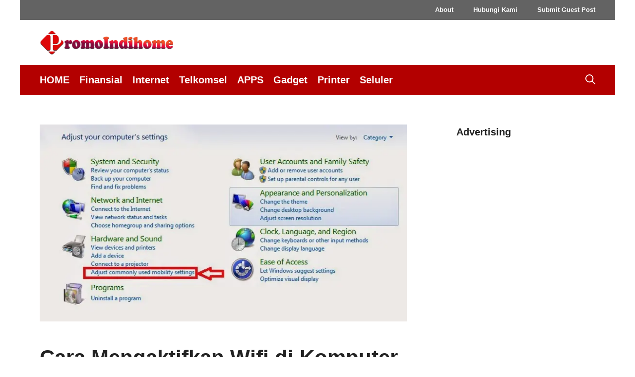

--- FILE ---
content_type: text/html; charset=UTF-8
request_url: https://www.promoindihome.id/cara-mengaktifkan-wifi-di-komputer-windows-7
body_size: 20393
content:
<!DOCTYPE html><html lang="id"><head><meta charset="UTF-8"><script>if(navigator.userAgent.match(/MSIE|Internet Explorer/i)||navigator.userAgent.match(/Trident\/7\..*?rv:11/i)){var href=document.location.href;if(!href.match(/[?&]nowprocket/)){if(href.indexOf("?")==-1){if(href.indexOf("#")==-1){document.location.href=href+"?nowprocket=1"}else{document.location.href=href.replace("#","?nowprocket=1#")}}else{if(href.indexOf("#")==-1){document.location.href=href+"&nowprocket=1"}else{document.location.href=href.replace("#","&nowprocket=1#")}}}}</script><script>class RocketLazyLoadScripts{constructor(){this.triggerEvents=["keydown","mousedown","mousemove","touchmove","touchstart","touchend","wheel"],this.userEventHandler=this._triggerListener.bind(this),this.touchStartHandler=this._onTouchStart.bind(this),this.touchMoveHandler=this._onTouchMove.bind(this),this.touchEndHandler=this._onTouchEnd.bind(this),this.clickHandler=this._onClick.bind(this),this.interceptedClicks=[],window.addEventListener("pageshow",(e=>{this.persisted=e.persisted})),window.addEventListener("DOMContentLoaded",(()=>{this._preconnect3rdParties()})),this.delayedScripts={normal:[],async:[],defer:[]},this.allJQueries=[]}_addUserInteractionListener(e){document.hidden?e._triggerListener():(this.triggerEvents.forEach((t=>window.addEventListener(t,e.userEventHandler,{passive:!0}))),window.addEventListener("touchstart",e.touchStartHandler,{passive:!0}),window.addEventListener("mousedown",e.touchStartHandler),document.addEventListener("visibilitychange",e.userEventHandler))}_removeUserInteractionListener(){this.triggerEvents.forEach((e=>window.removeEventListener(e,this.userEventHandler,{passive:!0}))),document.removeEventListener("visibilitychange",this.userEventHandler)}_onTouchStart(e){"HTML"!==e.target.tagName&&(window.addEventListener("touchend",this.touchEndHandler),window.addEventListener("mouseup",this.touchEndHandler),window.addEventListener("touchmove",this.touchMoveHandler,{passive:!0}),window.addEventListener("mousemove",this.touchMoveHandler),e.target.addEventListener("click",this.clickHandler),this._renameDOMAttribute(e.target,"onclick","rocket-onclick"))}_onTouchMove(e){window.removeEventListener("touchend",this.touchEndHandler),window.removeEventListener("mouseup",this.touchEndHandler),window.removeEventListener("touchmove",this.touchMoveHandler,{passive:!0}),window.removeEventListener("mousemove",this.touchMoveHandler),e.target.removeEventListener("click",this.clickHandler),this._renameDOMAttribute(e.target,"rocket-onclick","onclick")}_onTouchEnd(e){window.removeEventListener("touchend",this.touchEndHandler),window.removeEventListener("mouseup",this.touchEndHandler),window.removeEventListener("touchmove",this.touchMoveHandler,{passive:!0}),window.removeEventListener("mousemove",this.touchMoveHandler)}_onClick(e){e.target.removeEventListener("click",this.clickHandler),this._renameDOMAttribute(e.target,"rocket-onclick","onclick"),this.interceptedClicks.push(e),e.preventDefault(),e.stopPropagation(),e.stopImmediatePropagation()}_replayClicks(){window.removeEventListener("touchstart",this.touchStartHandler,{passive:!0}),window.removeEventListener("mousedown",this.touchStartHandler),this.interceptedClicks.forEach((e=>{e.target.dispatchEvent(new MouseEvent("click",{view:e.view,bubbles:!0,cancelable:!0}))}))}_renameDOMAttribute(e,t,n){e.hasAttribute&&e.hasAttribute(t)&&(event.target.setAttribute(n,event.target.getAttribute(t)),event.target.removeAttribute(t))}_triggerListener(){this._removeUserInteractionListener(this),"loading"===document.readyState?document.addEventListener("DOMContentLoaded",this._loadEverythingNow.bind(this)):this._loadEverythingNow()}_preconnect3rdParties(){let e=[];document.querySelectorAll("script[type=rocketlazyloadscript]").forEach((t=>{if(t.hasAttribute("src")){const n=new URL(t.src).origin;n!==location.origin&&e.push({src:n,crossOrigin:t.crossOrigin||"module"===t.getAttribute("data-rocket-type")})}})),e=[...new Map(e.map((e=>[JSON.stringify(e),e]))).values()],this._batchInjectResourceHints(e,"preconnect")}async _loadEverythingNow(){this.lastBreath=Date.now(),this._delayEventListeners(),this._delayJQueryReady(this),this._handleDocumentWrite(),this._registerAllDelayedScripts(),this._preloadAllScripts(),await this._loadScriptsFromList(this.delayedScripts.normal),await this._loadScriptsFromList(this.delayedScripts.defer),await this._loadScriptsFromList(this.delayedScripts.async);try{await this._triggerDOMContentLoaded(),await this._triggerWindowLoad()}catch(e){}window.dispatchEvent(new Event("rocket-allScriptsLoaded")),this._replayClicks()}_registerAllDelayedScripts(){document.querySelectorAll("script[type=rocketlazyloadscript]").forEach((e=>{e.hasAttribute("src")?e.hasAttribute("async")&&!1!==e.async?this.delayedScripts.async.push(e):e.hasAttribute("defer")&&!1!==e.defer||"module"===e.getAttribute("data-rocket-type")?this.delayedScripts.defer.push(e):this.delayedScripts.normal.push(e):this.delayedScripts.normal.push(e)}))}async _transformScript(e){return await this._littleBreath(),new Promise((t=>{const n=document.createElement("script");[...e.attributes].forEach((e=>{let t=e.nodeName;"type"!==t&&("data-rocket-type"===t&&(t="type"),n.setAttribute(t,e.nodeValue))})),e.hasAttribute("src")?(n.addEventListener("load",t),n.addEventListener("error",t)):(n.text=e.text,t());try{e.parentNode.replaceChild(n,e)}catch(e){t()}}))}async _loadScriptsFromList(e){const t=e.shift();return t?(await this._transformScript(t),this._loadScriptsFromList(e)):Promise.resolve()}_preloadAllScripts(){this._batchInjectResourceHints([...this.delayedScripts.normal,...this.delayedScripts.defer,...this.delayedScripts.async],"preload")}_batchInjectResourceHints(e,t){var n=document.createDocumentFragment();e.forEach((e=>{if(e.src){const i=document.createElement("link");i.href=e.src,i.rel=t,"preconnect"!==t&&(i.as="script"),e.getAttribute&&"module"===e.getAttribute("data-rocket-type")&&(i.crossOrigin=!0),e.crossOrigin&&(i.crossOrigin=e.crossOrigin),n.appendChild(i)}})),document.head.appendChild(n)}_delayEventListeners(){let e={};function t(t,n){!function(t){function n(n){return e[t].eventsToRewrite.indexOf(n)>=0?"rocket-"+n:n}e[t]||(e[t]={originalFunctions:{add:t.addEventListener,remove:t.removeEventListener},eventsToRewrite:[]},t.addEventListener=function(){arguments[0]=n(arguments[0]),e[t].originalFunctions.add.apply(t,arguments)},t.removeEventListener=function(){arguments[0]=n(arguments[0]),e[t].originalFunctions.remove.apply(t,arguments)})}(t),e[t].eventsToRewrite.push(n)}function n(e,t){let n=e[t];Object.defineProperty(e,t,{get:()=>n||function(){},set(i){e["rocket"+t]=n=i}})}t(document,"DOMContentLoaded"),t(window,"DOMContentLoaded"),t(window,"load"),t(window,"pageshow"),t(document,"readystatechange"),n(document,"onreadystatechange"),n(window,"onload"),n(window,"onpageshow")}_delayJQueryReady(e){let t=window.jQuery;Object.defineProperty(window,"jQuery",{get:()=>t,set(n){if(n&&n.fn&&!e.allJQueries.includes(n)){n.fn.ready=n.fn.init.prototype.ready=function(t){e.domReadyFired?t.bind(document)(n):document.addEventListener("rocket-DOMContentLoaded",(()=>t.bind(document)(n)))};const t=n.fn.on;n.fn.on=n.fn.init.prototype.on=function(){if(this[0]===window){function e(e){return e.split(" ").map((e=>"load"===e||0===e.indexOf("load.")?"rocket-jquery-load":e)).join(" ")}"string"==typeof arguments[0]||arguments[0]instanceof String?arguments[0]=e(arguments[0]):"object"==typeof arguments[0]&&Object.keys(arguments[0]).forEach((t=>{delete Object.assign(arguments[0],{[e(t)]:arguments[0][t]})[t]}))}return t.apply(this,arguments),this},e.allJQueries.push(n)}t=n}})}async _triggerDOMContentLoaded(){this.domReadyFired=!0,await this._littleBreath(),document.dispatchEvent(new Event("rocket-DOMContentLoaded")),await this._littleBreath(),window.dispatchEvent(new Event("rocket-DOMContentLoaded")),await this._littleBreath(),document.dispatchEvent(new Event("rocket-readystatechange")),await this._littleBreath(),document.rocketonreadystatechange&&document.rocketonreadystatechange()}async _triggerWindowLoad(){await this._littleBreath(),window.dispatchEvent(new Event("rocket-load")),await this._littleBreath(),window.rocketonload&&window.rocketonload(),await this._littleBreath(),this.allJQueries.forEach((e=>e(window).trigger("rocket-jquery-load"))),await this._littleBreath();const e=new Event("rocket-pageshow");e.persisted=this.persisted,window.dispatchEvent(e),await this._littleBreath(),window.rocketonpageshow&&window.rocketonpageshow({persisted:this.persisted})}_handleDocumentWrite(){const e=new Map;document.write=document.writeln=function(t){const n=document.currentScript,i=document.createRange(),r=n.parentElement;let o=e.get(n);void 0===o&&(o=n.nextSibling,e.set(n,o));const s=document.createDocumentFragment();i.setStart(s,0),s.appendChild(i.createContextualFragment(t)),r.insertBefore(s,o)}}async _littleBreath(){Date.now()-this.lastBreath>45&&(await this._requestAnimFrame(),this.lastBreath=Date.now())}async _requestAnimFrame(){return document.hidden?new Promise((e=>setTimeout(e))):new Promise((e=>requestAnimationFrame(e)))}static run(){const e=new RocketLazyLoadScripts;e._addUserInteractionListener(e)}}RocketLazyLoadScripts.run();</script><meta name='robots' content='index, follow, max-image-preview:large, max-snippet:-1, max-video-preview:-1' /><style>img:is([sizes="auto" i],[sizes^="auto," i]){contain-intrinsic-size:3000px 1500px}</style><meta name="viewport" content="width=device-width, initial-scale=1"><title>Cara Mengaktifkan Wifi di Komputer Windows 7 | PromoIndihome</title><link rel="canonical" href="https://www.promoindihome.id/cara-mengaktifkan-wifi-di-komputer-windows-7" /><script type="application/ld+json" class="yoast-schema-graph">{"@context":"https://schema.org","@graph":[{"@type":"Article","@id":"https://www.promoindihome.id/cara-mengaktifkan-wifi-di-komputer-windows-7#article","isPartOf":{"@id":"https://www.promoindihome.id/cara-mengaktifkan-wifi-di-komputer-windows-7"},"author":{"name":"Anisa","@id":"https://www.promoindihome.id/#/schema/person/ac0c71f131d6cd711470d435e75244f7"},"headline":"Cara Mengaktifkan Wifi di Komputer Windows 7","datePublished":"2023-11-17T05:19:00+00:00","dateModified":"2023-11-17T05:19:00+00:00","mainEntityOfPage":{"@id":"https://www.promoindihome.id/cara-mengaktifkan-wifi-di-komputer-windows-7"},"wordCount":770,"publisher":{"@id":"https://www.promoindihome.id/#organization"},"image":{"@id":"https://www.promoindihome.id/cara-mengaktifkan-wifi-di-komputer-windows-7#primaryimage"},"thumbnailUrl":"https://cdn.promoindihome.id/promoindihome-id/2023/11/mengaktifkan-wifi-3.jpg.webp","articleSection":["Tekno"],"inLanguage":"id","copyrightYear":"2023","copyrightHolder":{"@id":"https://www.promoindihome.id/#organization"}},{"@type":"WebPage","@id":"https://www.promoindihome.id/cara-mengaktifkan-wifi-di-komputer-windows-7","url":"https://www.promoindihome.id/cara-mengaktifkan-wifi-di-komputer-windows-7","name":"Cara Mengaktifkan Wifi di Komputer Windows 7 | PromoIndihome","isPartOf":{"@id":"https://www.promoindihome.id/#website"},"primaryImageOfPage":{"@id":"https://www.promoindihome.id/cara-mengaktifkan-wifi-di-komputer-windows-7#primaryimage"},"image":{"@id":"https://www.promoindihome.id/cara-mengaktifkan-wifi-di-komputer-windows-7#primaryimage"},"thumbnailUrl":"https://cdn.promoindihome.id/promoindihome-id/2023/11/mengaktifkan-wifi-3.jpg.webp","datePublished":"2023-11-17T05:19:00+00:00","dateModified":"2023-11-17T05:19:00+00:00","breadcrumb":{"@id":"https://www.promoindihome.id/cara-mengaktifkan-wifi-di-komputer-windows-7#breadcrumb"},"inLanguage":"id","potentialAction":[{"@type":"ReadAction","target":["https://www.promoindihome.id/cara-mengaktifkan-wifi-di-komputer-windows-7"]}]},{"@type":"ImageObject","inLanguage":"id","@id":"https://www.promoindihome.id/cara-mengaktifkan-wifi-di-komputer-windows-7#primaryimage","url":"https://cdn.promoindihome.id/promoindihome-id/2023/11/mengaktifkan-wifi-3.jpg.webp","contentUrl":"https://cdn.promoindihome.id/promoindihome-id/2023/11/mengaktifkan-wifi-3.jpg.webp","width":760,"height":408},{"@type":"BreadcrumbList","@id":"https://www.promoindihome.id/cara-mengaktifkan-wifi-di-komputer-windows-7#breadcrumb","itemListElement":[{"@type":"ListItem","position":1,"name":"Home","item":"https://www.promoindihome.id/"},{"@type":"ListItem","position":2,"name":"Cara Mengaktifkan Wifi di Komputer Windows 7"}]},{"@type":"WebSite","@id":"https://www.promoindihome.id/#website","url":"https://www.promoindihome.id/","name":"PromoIndihome","description":"Kumpulan Informasi Teknologi Terbaru","publisher":{"@id":"https://www.promoindihome.id/#organization"},"potentialAction":[{"@type":"SearchAction","target":{"@type":"EntryPoint","urlTemplate":"https://www.promoindihome.id/?s={search_term_string}"},"query-input":{"@type":"PropertyValueSpecification","valueRequired":true,"valueName":"search_term_string"}}],"inLanguage":"id"},{"@type":"Organization","@id":"https://www.promoindihome.id/#organization","name":"KolorPutih","alternateName":"KolorPutih","url":"https://www.promoindihome.id/","logo":{"@type":"ImageObject","inLanguage":"id","@id":"https://www.promoindihome.id/#/schema/logo/image/","url":"https://cdn.promoindihome.id/promoindihome-id/2023/03/cropped-LOGO.png.webp","contentUrl":"https://cdn.promoindihome.id/promoindihome-id/2023/03/cropped-LOGO.png.webp","width":2352,"height":442,"caption":"KolorPutih"},"image":{"@id":"https://www.promoindihome.id/#/schema/logo/image/"}},{"@type":"Person","@id":"https://www.promoindihome.id/#/schema/person/ac0c71f131d6cd711470d435e75244f7","name":"Anisa","image":{"@type":"ImageObject","inLanguage":"id","@id":"https://www.promoindihome.id/#/schema/person/image/","url":"https://secure.gravatar.com/avatar/?s=96&d=mm&r=g","contentUrl":"https://secure.gravatar.com/avatar/?s=96&d=mm&r=g","caption":"Anisa"}}]}</script><link rel='dns-prefetch' href='//cdn.promoindihome.id' /><link rel="alternate" type="application/rss+xml" title="PromoIndihome &raquo; Feed" href="https://www.promoindihome.id/feed" /><link rel="alternate" type="application/rss+xml" title="PromoIndihome &raquo; Umpan Komentar" href="https://www.promoindihome.id/comments/feed" /><script id="okebg-ready">window.advanced_ads_ready=function(e,a){a=a||"complete";var d=function(e){return"interactive"===a?"loading"!==e:"complete"===e};d(document.readyState)?e():document.addEventListener("readystatechange",(function(a){d(a.target.readyState)&&e()}),{once:"interactive"===a})},window.advanced_ads_ready_queue=window.advanced_ads_ready_queue||[];</script><link data-minify="1" rel='stylesheet' id='wp-block-library-css' href='https://www.promoindihome.id/wp-content/cache/min/1/promoindihome-id/pull-assets/wp-includes/css/dist/block-library/style.min.css?ver=1730401793' media='all' /><style id='classic-theme-styles-inline-css'>.wp-block-button__link{color:#fff;background-color:#32373c;border-radius:9999px;box-shadow:none;text-decoration:none;padding:calc(.667em + 2px) calc(1.333em + 2px);font-size:1.125em}.wp-block-file__button{background:#32373c;color:#fff;text-decoration:none}</style><style id='global-styles-inline-css'>:root{--wp--preset--aspect-ratio--square:1;--wp--preset--aspect-ratio--4-3:4/3;--wp--preset--aspect-ratio--3-4:3/4;--wp--preset--aspect-ratio--3-2:3/2;--wp--preset--aspect-ratio--2-3:2/3;--wp--preset--aspect-ratio--16-9:16/9;--wp--preset--aspect-ratio--9-16:9/16;--wp--preset--color--black:#000000;--wp--preset--color--cyan-bluish-gray:#abb8c3;--wp--preset--color--white:#ffffff;--wp--preset--color--pale-pink:#f78da7;--wp--preset--color--vivid-red:#cf2e2e;--wp--preset--color--luminous-vivid-orange:#ff6900;--wp--preset--color--luminous-vivid-amber:#fcb900;--wp--preset--color--light-green-cyan:#7bdcb5;--wp--preset--color--vivid-green-cyan:#00d084;--wp--preset--color--pale-cyan-blue:#8ed1fc;--wp--preset--color--vivid-cyan-blue:#0693e3;--wp--preset--color--vivid-purple:#9b51e0;--wp--preset--color--contrast:var(--contrast);--wp--preset--color--contrast-2:var(--contrast-2);--wp--preset--color--contrast-3:var(--contrast-3);--wp--preset--color--base:var(--base);--wp--preset--color--base-2:var(--base-2);--wp--preset--color--base-3:var(--base-3);--wp--preset--color--accent:var(--accent);--wp--preset--gradient--vivid-cyan-blue-to-vivid-purple:linear-gradient(135deg,rgba(6,147,227,1) 0%,rgb(155,81,224) 100%);--wp--preset--gradient--light-green-cyan-to-vivid-green-cyan:linear-gradient(135deg,rgb(122,220,180) 0%,rgb(0,208,130) 100%);--wp--preset--gradient--luminous-vivid-amber-to-luminous-vivid-orange:linear-gradient(135deg,rgba(252,185,0,1) 0%,rgba(255,105,0,1) 100%);--wp--preset--gradient--luminous-vivid-orange-to-vivid-red:linear-gradient(135deg,rgba(255,105,0,1) 0%,rgb(207,46,46) 100%);--wp--preset--gradient--very-light-gray-to-cyan-bluish-gray:linear-gradient(135deg,rgb(238,238,238) 0%,rgb(169,184,195) 100%);--wp--preset--gradient--cool-to-warm-spectrum:linear-gradient(135deg,rgb(74,234,220) 0%,rgb(151,120,209) 20%,rgb(207,42,186) 40%,rgb(238,44,130) 60%,rgb(251,105,98) 80%,rgb(254,248,76) 100%);--wp--preset--gradient--blush-light-purple:linear-gradient(135deg,rgb(255,206,236) 0%,rgb(152,150,240) 100%);--wp--preset--gradient--blush-bordeaux:linear-gradient(135deg,rgb(254,205,165) 0%,rgb(254,45,45) 50%,rgb(107,0,62) 100%);--wp--preset--gradient--luminous-dusk:linear-gradient(135deg,rgb(255,203,112) 0%,rgb(199,81,192) 50%,rgb(65,88,208) 100%);--wp--preset--gradient--pale-ocean:linear-gradient(135deg,rgb(255,245,203) 0%,rgb(182,227,212) 50%,rgb(51,167,181) 100%);--wp--preset--gradient--electric-grass:linear-gradient(135deg,rgb(202,248,128) 0%,rgb(113,206,126) 100%);--wp--preset--gradient--midnight:linear-gradient(135deg,rgb(2,3,129) 0%,rgb(40,116,252) 100%);--wp--preset--font-size--small:13px;--wp--preset--font-size--medium:20px;--wp--preset--font-size--large:36px;--wp--preset--font-size--x-large:42px;--wp--preset--spacing--20:0.44rem;--wp--preset--spacing--30:0.67rem;--wp--preset--spacing--40:1rem;--wp--preset--spacing--50:1.5rem;--wp--preset--spacing--60:2.25rem;--wp--preset--spacing--70:3.38rem;--wp--preset--spacing--80:5.06rem;--wp--preset--shadow--natural:6px 6px 9px rgba(0,0,0,0.2);--wp--preset--shadow--deep:12px 12px 50px rgba(0,0,0,0.4);--wp--preset--shadow--sharp:6px 6px 0px rgba(0,0,0,0.2);--wp--preset--shadow--outlined:6px 6px 0px -3px rgba(255,255,255,1),6px 6px rgba(0,0,0,1);--wp--preset--shadow--crisp:6px 6px 0px rgba(0,0,0,1)}:where(.is-layout-flex){gap:0.5em}:where(.is-layout-grid){gap:0.5em}body .is-layout-flex{display:flex}.is-layout-flex{flex-wrap:wrap;align-items:center}.is-layout-flex >:is(*,div){margin:0}body .is-layout-grid{display:grid}.is-layout-grid >:is(*,div){margin:0}:where(.wp-block-columns.is-layout-flex){gap:2em}:where(.wp-block-columns.is-layout-grid){gap:2em}:where(.wp-block-post-template.is-layout-flex){gap:1.25em}:where(.wp-block-post-template.is-layout-grid){gap:1.25em}.has-black-color{color:var(--wp--preset--color--black) !important}.has-cyan-bluish-gray-color{color:var(--wp--preset--color--cyan-bluish-gray) !important}.has-white-color{color:var(--wp--preset--color--white) !important}.has-pale-pink-color{color:var(--wp--preset--color--pale-pink) !important}.has-vivid-red-color{color:var(--wp--preset--color--vivid-red) !important}.has-luminous-vivid-orange-color{color:var(--wp--preset--color--luminous-vivid-orange) !important}.has-luminous-vivid-amber-color{color:var(--wp--preset--color--luminous-vivid-amber) !important}.has-light-green-cyan-color{color:var(--wp--preset--color--light-green-cyan) !important}.has-vivid-green-cyan-color{color:var(--wp--preset--color--vivid-green-cyan) !important}.has-pale-cyan-blue-color{color:var(--wp--preset--color--pale-cyan-blue) !important}.has-vivid-cyan-blue-color{color:var(--wp--preset--color--vivid-cyan-blue) !important}.has-vivid-purple-color{color:var(--wp--preset--color--vivid-purple) !important}.has-black-background-color{background-color:var(--wp--preset--color--black) !important}.has-cyan-bluish-gray-background-color{background-color:var(--wp--preset--color--cyan-bluish-gray) !important}.has-white-background-color{background-color:var(--wp--preset--color--white) !important}.has-pale-pink-background-color{background-color:var(--wp--preset--color--pale-pink) !important}.has-vivid-red-background-color{background-color:var(--wp--preset--color--vivid-red) !important}.has-luminous-vivid-orange-background-color{background-color:var(--wp--preset--color--luminous-vivid-orange) !important}.has-luminous-vivid-amber-background-color{background-color:var(--wp--preset--color--luminous-vivid-amber) !important}.has-light-green-cyan-background-color{background-color:var(--wp--preset--color--light-green-cyan) !important}.has-vivid-green-cyan-background-color{background-color:var(--wp--preset--color--vivid-green-cyan) !important}.has-pale-cyan-blue-background-color{background-color:var(--wp--preset--color--pale-cyan-blue) !important}.has-vivid-cyan-blue-background-color{background-color:var(--wp--preset--color--vivid-cyan-blue) !important}.has-vivid-purple-background-color{background-color:var(--wp--preset--color--vivid-purple) !important}.has-black-border-color{border-color:var(--wp--preset--color--black) !important}.has-cyan-bluish-gray-border-color{border-color:var(--wp--preset--color--cyan-bluish-gray) !important}.has-white-border-color{border-color:var(--wp--preset--color--white) !important}.has-pale-pink-border-color{border-color:var(--wp--preset--color--pale-pink) !important}.has-vivid-red-border-color{border-color:var(--wp--preset--color--vivid-red) !important}.has-luminous-vivid-orange-border-color{border-color:var(--wp--preset--color--luminous-vivid-orange) !important}.has-luminous-vivid-amber-border-color{border-color:var(--wp--preset--color--luminous-vivid-amber) !important}.has-light-green-cyan-border-color{border-color:var(--wp--preset--color--light-green-cyan) !important}.has-vivid-green-cyan-border-color{border-color:var(--wp--preset--color--vivid-green-cyan) !important}.has-pale-cyan-blue-border-color{border-color:var(--wp--preset--color--pale-cyan-blue) !important}.has-vivid-cyan-blue-border-color{border-color:var(--wp--preset--color--vivid-cyan-blue) !important}.has-vivid-purple-border-color{border-color:var(--wp--preset--color--vivid-purple) !important}.has-vivid-cyan-blue-to-vivid-purple-gradient-background{background:var(--wp--preset--gradient--vivid-cyan-blue-to-vivid-purple) !important}.has-light-green-cyan-to-vivid-green-cyan-gradient-background{background:var(--wp--preset--gradient--light-green-cyan-to-vivid-green-cyan) !important}.has-luminous-vivid-amber-to-luminous-vivid-orange-gradient-background{background:var(--wp--preset--gradient--luminous-vivid-amber-to-luminous-vivid-orange) !important}.has-luminous-vivid-orange-to-vivid-red-gradient-background{background:var(--wp--preset--gradient--luminous-vivid-orange-to-vivid-red) !important}.has-very-light-gray-to-cyan-bluish-gray-gradient-background{background:var(--wp--preset--gradient--very-light-gray-to-cyan-bluish-gray) !important}.has-cool-to-warm-spectrum-gradient-background{background:var(--wp--preset--gradient--cool-to-warm-spectrum) !important}.has-blush-light-purple-gradient-background{background:var(--wp--preset--gradient--blush-light-purple) !important}.has-blush-bordeaux-gradient-background{background:var(--wp--preset--gradient--blush-bordeaux) !important}.has-luminous-dusk-gradient-background{background:var(--wp--preset--gradient--luminous-dusk) !important}.has-pale-ocean-gradient-background{background:var(--wp--preset--gradient--pale-ocean) !important}.has-electric-grass-gradient-background{background:var(--wp--preset--gradient--electric-grass) !important}.has-midnight-gradient-background{background:var(--wp--preset--gradient--midnight) !important}.has-small-font-size{font-size:var(--wp--preset--font-size--small) !important}.has-medium-font-size{font-size:var(--wp--preset--font-size--medium) !important}.has-large-font-size{font-size:var(--wp--preset--font-size--large) !important}.has-x-large-font-size{font-size:var(--wp--preset--font-size--x-large) !important}:where(.wp-block-post-template.is-layout-flex){gap:1.25em}:where(.wp-block-post-template.is-layout-grid){gap:1.25em}:where(.wp-block-columns.is-layout-flex){gap:2em}:where(.wp-block-columns.is-layout-grid){gap:2em}:root:where(.wp-block-pullquote){font-size:1.5em;line-height:1.6}</style><link data-minify="1" rel='stylesheet' id='magic-liquidizer-table-style-css' href='https://www.promoindihome.id/wp-content/cache/min/1/wp-content/plugins/magic-liquidizer-responsive-table/idcss/ml-responsive-table.css?ver=1730401793' media='all' /><link data-minify="1" rel='stylesheet' id='widgetopts-styles-css' href='https://www.promoindihome.id/wp-content/cache/min/1/promoindihome-id/pull-assets/wp-content/plugins/widget-options/assets/css/widget-options.css?ver=1730401793' media='all' /><link data-minify="1" rel='stylesheet' id='generate-style-css' href='https://www.promoindihome.id/wp-content/cache/min/1/promoindihome-id/pull-assets/wp-content/themes/generatepress/assets/css/main.min.css?ver=1730401794' media='all' /><style id='generate-style-inline-css'>body{background-color:var(--base-3);color:var(--contrast)}a{color:#0000FF}a{text-decoration:underline}.entry-title a,.site-branding a,a.button,.wp-block-button__link,.main-navigation a{text-decoration:none}a:hover,a:focus,a:active{color:var(--contrast)}.wp-block-group__inner-container{max-width:1200px;margin-left:auto;margin-right:auto}.site-header .header-image{width:270px}:root{--contrast:#222222;--contrast-2:#575760;--contrast-3:#b2b2be;--base:#f0f0f0;--base-2:#f7f8f9;--base-3:#ffffff;--accent:#1e73be}:root .has-contrast-color{color:var(--contrast)}:root .has-contrast-background-color{background-color:var(--contrast)}:root .has-contrast-2-color{color:var(--contrast-2)}:root .has-contrast-2-background-color{background-color:var(--contrast-2)}:root .has-contrast-3-color{color:var(--contrast-3)}:root .has-contrast-3-background-color{background-color:var(--contrast-3)}:root .has-base-color{color:var(--base)}:root .has-base-background-color{background-color:var(--base)}:root .has-base-2-color{color:var(--base-2)}:root .has-base-2-background-color{background-color:var(--base-2)}:root .has-base-3-color{color:var(--base-3)}:root .has-base-3-background-color{background-color:var(--base-3)}:root .has-accent-color{color:var(--accent)}:root .has-accent-background-color{background-color:var(--accent)}.gp-modal:not(.gp-modal--open):not(.gp-modal--transition){display:none}.gp-modal--transition:not(.gp-modal--open){pointer-events:none}.gp-modal-overlay:not(.gp-modal-overlay--open):not(.gp-modal--transition){display:none}.gp-modal__overlay{display:none;position:fixed;top:0;left:0;right:0;bottom:0;background:rgba(0,0,0,0.2);display:flex;justify-content:center;align-items:center;z-index:10000;backdrop-filter:blur(3px);transition:opacity 500ms ease;opacity:0}.gp-modal--open:not(.gp-modal--transition) .gp-modal__overlay{opacity:1}.gp-modal__container{max-width:100%;max-height:100vh;transform:scale(0.9);transition:transform 500ms ease;padding:0 10px}.gp-modal--open:not(.gp-modal--transition) .gp-modal__container{transform:scale(1)}.search-modal-fields{display:flex}.gp-search-modal .gp-modal__overlay{align-items:flex-start;padding-top:25vh;background:var(--gp-search-modal-overlay-bg-color)}.search-modal-form{width:500px;max-width:100%;background-color:var(--gp-search-modal-bg-color);color:var(--gp-search-modal-text-color)}.search-modal-form .search-field,.search-modal-form .search-field:focus{width:100%;height:60px;background-color:transparent;border:0;appearance:none;color:currentColor}.search-modal-fields button,.search-modal-fields button:active,.search-modal-fields button:focus,.search-modal-fields button:hover{background-color:transparent;border:0;color:currentColor;width:60px}.main-navigation a,.main-navigation .menu-toggle,.main-navigation .menu-bar-items{font-weight:900;font-size:20px}.widget-title{font-weight:bold}h1.entry-title{font-weight:900}h2{font-weight:700;font-style:initial}h3{font-weight:500}body,button,input,select,textarea{font-family:inherit;font-size:24px}body{line-height:1.7}.top-bar{background-color:#000000;color:#ffffff}.top-bar a{color:#ffffff}.top-bar a:hover{color:#303030}.site-header{background-color:var(--base-3)}.main-title a,.main-title a:hover{color:var(--contrast)}.site-description{color:var(--contrast-2)}.main-navigation,.main-navigation ul ul{background-color:#B30000}.main-navigation .main-nav ul li a,.main-navigation .menu-toggle,.main-navigation .menu-bar-items{color:#ffffff}.main-navigation .main-nav ul li:not([class*="current-menu-"]):hover > a,.main-navigation .main-nav ul li:not([class*="current-menu-"]):focus > a,.main-navigation .main-nav ul li.sfHover:not([class*="current-menu-"]) > a,.main-navigation .menu-bar-item:hover > a,.main-navigation .menu-bar-item.sfHover > a{color:var(--base-3);background-color:#B30000}button.menu-toggle:hover,button.menu-toggle:focus{color:#ffffff}.main-navigation .main-nav ul li[class*="current-menu-"] > a{color:var(--base-3);background-color:#B30000}.navigation-search input[type="search"],.navigation-search input[type="search"]:active,.navigation-search input[type="search"]:focus,.main-navigation .main-nav ul li.search-item.active > a,.main-navigation .menu-bar-items .search-item.active > a{color:var(--base-3);background-color:#B30000}.main-navigation ul ul{background-color:#ffffff}.separate-containers .inside-article,.separate-containers .comments-area,.separate-containers .page-header,.one-container .container,.separate-containers .paging-navigation,.inside-page-header{background-color:var(--base-3)}.entry-title a{color:var(--contrast)}.entry-title a:hover{color:var(--contrast-2)}.entry-meta{color:var(--contrast-2)}.sidebar .widget{background-color:var(--base-3)}.footer-widgets{background-color:var(--base-3)}.site-info{background-color:var(--base-3)}input[type="text"],input[type="email"],input[type="url"],input[type="password"],input[type="search"],input[type="tel"],input[type="number"],textarea,select{color:var(--contrast);background-color:var(--base-2);border-color:var(--base)}input[type="text"]:focus,input[type="email"]:focus,input[type="url"]:focus,input[type="password"]:focus,input[type="search"]:focus,input[type="tel"]:focus,input[type="number"]:focus,textarea:focus,select:focus{color:var(--contrast);background-color:var(--base-2);border-color:var(--contrast-3)}button,html input[type="button"],input[type="reset"],input[type="submit"],a.button,a.wp-block-button__link:not(.has-background){color:#ffffff;background-color:#f32525}button:hover,html input[type="button"]:hover,input[type="reset"]:hover,input[type="submit"]:hover,a.button:hover,button:focus,html input[type="button"]:focus,input[type="reset"]:focus,input[type="submit"]:focus,a.button:focus,a.wp-block-button__link:not(.has-background):active,a.wp-block-button__link:not(.has-background):focus,a.wp-block-button__link:not(.has-background):hover{color:#ffffff;background-color:#3f4047}a.generate-back-to-top{background-color:rgba(0,0,0,0.4);color:#ffffff}a.generate-back-to-top:hover,a.generate-back-to-top:focus{background-color:rgba(0,0,0,0.6);color:#ffffff}:root{--gp-search-modal-bg-color:var(--base-3);--gp-search-modal-text-color:var(--contrast);--gp-search-modal-overlay-bg-color:rgba(0,0,0,0.2)}@media (max-width:768px){.main-navigation .menu-bar-item:hover > a,.main-navigation .menu-bar-item.sfHover > a{background:none;color:#ffffff}}.nav-below-header .main-navigation .inside-navigation.grid-container,.nav-above-header .main-navigation .inside-navigation.grid-container{padding:0px 30px 0px 30px}.site-main .wp-block-group__inner-container{padding:40px}.separate-containers .paging-navigation{padding-top:20px;padding-bottom:20px}.entry-content .alignwide,body:not(.no-sidebar) .entry-content .alignfull{margin-left:-40px;width:calc(100% + 80px);max-width:calc(100% + 80px)}.main-navigation .main-nav ul li a,.menu-toggle,.main-navigation .menu-bar-item > a{padding-left:10px;padding-right:10px}.main-navigation .main-nav ul ul li a{padding:10px}.rtl .menu-item-has-children .dropdown-menu-toggle{padding-left:10px}.menu-item-has-children .dropdown-menu-toggle{padding-right:10px}.rtl .main-navigation .main-nav ul li.menu-item-has-children > a{padding-right:10px}@media (max-width:768px){.separate-containers .inside-article,.separate-containers .comments-area,.separate-containers .page-header,.separate-containers .paging-navigation,.one-container .site-content,.inside-page-header{padding:30px}.site-main .wp-block-group__inner-container{padding:30px}.inside-top-bar{padding-right:30px;padding-left:30px}.inside-header{padding-right:30px;padding-left:30px}.widget-area .widget{padding-top:30px;padding-right:30px;padding-bottom:30px;padding-left:30px}.footer-widgets-container{padding-top:30px;padding-right:30px;padding-bottom:30px;padding-left:30px}.inside-site-info{padding-right:30px;padding-left:30px}.entry-content .alignwide,body:not(.no-sidebar) .entry-content .alignfull{margin-left:-30px;width:calc(100% + 60px);max-width:calc(100% + 60px)}.one-container .site-main .paging-navigation{margin-bottom:20px}}.is-right-sidebar{width:30%}.is-left-sidebar{width:30%}.site-content .content-area{width:70%}@media (max-width:768px){.main-navigation .menu-toggle,.sidebar-nav-mobile:not(#sticky-placeholder){display:block}.main-navigation ul,.gen-sidebar-nav,.main-navigation:not(.slideout-navigation):not(.toggled) .main-nav > ul,.has-inline-mobile-toggle #site-navigation .inside-navigation > *:not(.navigation-search):not(.main-nav){display:none}.nav-align-right .inside-navigation,.nav-align-center .inside-navigation{justify-content:space-between}}.dynamic-author-image-rounded{border-radius:100%}.dynamic-featured-image,.dynamic-author-image{vertical-align:middle}.one-container.blog .dynamic-content-template:not(:last-child),.one-container.archive .dynamic-content-template:not(:last-child){padding-bottom:0px}.dynamic-entry-excerpt > p:last-child{margin-bottom:0px}</style><link data-minify="1" rel='stylesheet' id='generate-blog-images-css' href='https://www.promoindihome.id/wp-content/cache/min/1/promoindihome-id/pull-assets/wp-content/plugins/gp-premium/blog/functions/css/featured-images.min.css?ver=1730401794' media='all' /><link data-minify="1" rel='stylesheet' id='generate-secondary-nav-css' href='https://www.promoindihome.id/wp-content/cache/min/1/promoindihome-id/pull-assets/wp-content/plugins/gp-premium/secondary-nav/functions/css/main.min.css?ver=1730401794' media='all' /><style id='generate-secondary-nav-inline-css'>.secondary-navigation{background-color:#636363}.secondary-nav-below-header .secondary-navigation .inside-navigation.grid-container,.secondary-nav-above-header .secondary-navigation .inside-navigation.grid-container{padding:0px 20px 0px 20px}.secondary-navigation .main-nav ul li a,.secondary-navigation .menu-toggle,.secondary-menu-bar-items .menu-bar-item > a{color:#ffffff}.secondary-navigation .secondary-menu-bar-items{color:#ffffff}button.secondary-menu-toggle:hover,button.secondary-menu-toggle:focus{color:#ffffff}.widget-area .secondary-navigation{margin-bottom:20px}.secondary-navigation ul ul{background-color:#303030;top:auto}.secondary-navigation .main-nav ul ul li a{color:#ffffff}.secondary-navigation .main-nav ul li:not([class*="current-menu-"]):hover > a,.secondary-navigation .main-nav ul li:not([class*="current-menu-"]):focus > a,.secondary-navigation .main-nav ul li.sfHover:not([class*="current-menu-"]) > a,.secondary-menu-bar-items .menu-bar-item:hover > a{color:#ffffff;background-color:#303030}.secondary-navigation .main-nav ul ul li:not([class*="current-menu-"]):hover > a,.secondary-navigation .main-nav ul ul li:not([class*="current-menu-"]):focus > a,.secondary-navigation .main-nav ul ul li.sfHover:not([class*="current-menu-"]) > a{color:#ffffff;background-color:#474747}.secondary-navigation .main-nav ul li[class*="current-menu-"] > a{color:#222222;background-color:#ffffff}.secondary-navigation .main-nav ul ul li[class*="current-menu-"] > a{color:#ffffff;background-color:#474747}.secondary-navigation.toggled .dropdown-menu-toggle:before{display:none}@media (max-width:768px){.secondary-menu-bar-items .menu-bar-item:hover > a{background:none;color:#ffffff}}.secondary-navigation .main-nav ul li a,.secondary-navigation .menu-toggle,.secondary-navigation .menu-bar-items{font-weight:bold}</style><link data-minify="1" rel='stylesheet' id='generate-secondary-nav-mobile-css' href='https://www.promoindihome.id/wp-content/cache/min/1/promoindihome-id/pull-assets/wp-content/plugins/gp-premium/secondary-nav/functions/css/main-mobile.min.css?ver=1730401795' media='all' /><style id='rocket-lazyload-inline-css'>.rll-youtube-player{position:relative;padding-bottom:56.23%;height:0;overflow:hidden;max-width:100%}.rll-youtube-player:focus-within{outline:2px solid currentColor;outline-offset:5px}.rll-youtube-player iframe{position:absolute;top:0;left:0;width:100%;height:100%;z-index:100;background:0 0}.rll-youtube-player img{bottom:0;display:block;left:0;margin:auto;max-width:100%;width:100%;position:absolute;right:0;top:0;border:none;height:auto;-webkit-transition:.4s all;-moz-transition:.4s all;transition:.4s all}.rll-youtube-player img:hover{-webkit-filter:brightness(75%)}.rll-youtube-player .play{height:100%;width:100%;left:0;top:0;position:absolute;background:url(https://www.promoindihome.id/wp-content/plugins/wp-rocket/assets/img/youtube.png) no-repeat center;background-color:transparent !important;cursor:pointer;border:none}.wp-embed-responsive .wp-has-aspect-ratio .rll-youtube-player{position:absolute;padding-bottom:0;width:100%;height:100%;top:0;bottom:0;left:0;right:0}</style><script type="rocketlazyloadscript" src="https://cdn.promoindihome.id/promoindihome-id/pull-assets/wp-includes/js/jquery/jquery.min.js" id="jquery-core-js" defer></script><script type="rocketlazyloadscript" data-minify="1" src="https://www.promoindihome.id/wp-content/cache/min/1/promoindihome-id/pull-assets/wp-includes/js/jquery/jquery-migrate.min.js?ver=1730401796" id="jquery-migrate-js" defer></script><script type="rocketlazyloadscript" src="https://www.promoindihome.id/wp-content/plugins/magic-liquidizer-responsive-table/idjs/ml.responsive.table.min.js" id="magic-liquidizer-table-js" defer></script><link rel="https://api.w.org/" href="https://www.promoindihome.id/wp-json/" /><link rel="alternate" title="JSON" type="application/json" href="https://www.promoindihome.id/wp-json/wp/v2/posts/30981" /><link rel="EditURI" type="application/rsd+xml" title="RSD" href="https://www.promoindihome.id/xmlrpc.php?rsd" /><meta name="generator" content="WordPress 6.7.4" /><link rel='shortlink' href='https://www.promoindihome.id/?p=30981' /><link rel="alternate" title="oEmbed (JSON)" type="application/json+oembed" href="https://www.promoindihome.id/wp-json/oembed/1.0/embed?url=https%3A%2F%2Fwww.promoindihome.id%2Fcara-mengaktifkan-wifi-di-komputer-windows-7" /><link rel="alternate" title="oEmbed (XML)" type="text/xml+oembed" href="https://www.promoindihome.id/wp-json/oembed/1.0/embed?url=https%3A%2F%2Fwww.promoindihome.id%2Fcara-mengaktifkan-wifi-di-komputer-windows-7&#038;format=xml" /><meta name="google-site-verification" content="cAgMa6VRIYnnhEkdgJkzdbkm3qAOu03HaLX_RMlfW6I" /><meta name="_mg-domain-verification" content="e407c0d2e5abafaf5be3057eb93d60b2" /><script type="rocketlazyloadscript" async src="https://www.googletagmanager.com/gtag/js?id=G-72WNL8K7EY"></script><script type="rocketlazyloadscript">window.dataLayer = window.dataLayer || [];function gtag(){dataLayer.push(arguments);}gtag('js', new Date());gtag('config', 'G-72WNL8K7EY');</script><script type="rocketlazyloadscript" data-rocket-type="text/javascript" src="//www.promoindihome.id/?wordfence_syncAttackData=1769911719.7812" async></script><script async src="https://pagead2.googlesyndication.com/pagead/js/adsbygoogle.js?client=ca-pub-6127588625425738"
crossorigin="anonymous"></script><link rel="icon" href="https://cdn.promoindihome.id/promoindihome-id/2023/03/cropped-Favicon-32x32.png" sizes="32x32" /><link rel="icon" href="https://cdn.promoindihome.id/promoindihome-id/2023/03/cropped-Favicon-192x192.png" sizes="192x192" /><link rel="apple-touch-icon" href="https://cdn.promoindihome.id/promoindihome-id/2023/03/cropped-Favicon-180x180.png" /><meta name="msapplication-TileImage" content="https://cdn.promoindihome.id/promoindihome-id/2023/03/cropped-Favicon-270x270.png" /><noscript><style id="rocket-lazyload-nojs-css">.rll-youtube-player,[data-lazy-src]{display:none !important}</style></noscript></head><body class="post-template-default single single-post postid-30981 single-format-standard wp-custom-logo wp-embed-responsive post-image-above-header post-image-aligned-center secondary-nav-above-header secondary-nav-aligned-right sticky-menu-fade right-sidebar nav-below-header separate-containers header-aligned-left dropdown-hover featured-image-active aa-prefix-okebg- aa-disabled-bots" itemtype="https://schema.org/Blog" itemscope><a class="screen-reader-text skip-link" href="#content" title="Langsung ke isi">Langsung ke isi</a><nav id="secondary-navigation" aria-label="Secondary" class="secondary-navigation grid-container" itemtype="https://schema.org/SiteNavigationElement" itemscope><div class="inside-navigation grid-container grid-parent"><button class="menu-toggle secondary-menu-toggle"><span class="gp-icon icon-menu-bars"><svg viewBox="0 0 512 512" aria-hidden="true" xmlns="http://www.w3.org/2000/svg" width="1em" height="1em"><path d="M0 96c0-13.255 10.745-24 24-24h464c13.255 0 24 10.745 24 24s-10.745 24-24 24H24c-13.255 0-24-10.745-24-24zm0 160c0-13.255 10.745-24 24-24h464c13.255 0 24 10.745 24 24s-10.745 24-24 24H24c-13.255 0-24-10.745-24-24zm0 160c0-13.255 10.745-24 24-24h464c13.255 0 24 10.745 24 24s-10.745 24-24 24H24c-13.255 0-24-10.745-24-24z" /></svg><svg viewBox="0 0 512 512" aria-hidden="true" xmlns="http://www.w3.org/2000/svg" width="1em" height="1em"><path d="M71.029 71.029c9.373-9.372 24.569-9.372 33.942 0L256 222.059l151.029-151.03c9.373-9.372 24.569-9.372 33.942 0 9.372 9.373 9.372 24.569 0 33.942L289.941 256l151.03 151.029c9.372 9.373 9.372 24.569 0 33.942-9.373 9.372-24.569 9.372-33.942 0L256 289.941l-151.029 151.03c-9.373 9.372-24.569 9.372-33.942 0-9.372-9.373-9.372-24.569 0-33.942L222.059 256 71.029 104.971c-9.372-9.373-9.372-24.569 0-33.942z" /></svg></span><span class="mobile-menu">Menu</span></button><div class="main-nav"><ul id="menu-pages" class=" secondary-menu sf-menu"><li id="menu-item-53" class="menu-item menu-item-type-post_type menu-item-object-page menu-item-53"><a href="https://www.promoindihome.id/about">About</a></li><li id="menu-item-94" class="menu-item menu-item-type-post_type menu-item-object-page menu-item-94"><a href="https://www.promoindihome.id/contact">Hubungi Kami</a></li><li id="menu-item-21948" class="menu-item menu-item-type-post_type menu-item-object-page menu-item-21948"><a href="https://www.promoindihome.id/submit-guest-post">Submit Guest Post</a></li></ul></div></div></nav><header class="site-header grid-container" id="masthead" aria-label="Situs" itemtype="https://schema.org/WPHeader" itemscope><div class="inside-header grid-container"><div class="site-logo"><a href="https://www.promoindihome.id/" rel="home"><img class="header-image is-logo-image" alt="PromoIndihome" src="data:image/svg+xml,%3Csvg%20xmlns='http://www.w3.org/2000/svg'%20viewBox='0%200%202352%20442'%3E%3C/svg%3E" width="2352" height="442" data-lazy-src="https://cdn.promoindihome.id/promoindihome-id/2023/03/cropped-LOGO.png.webp" /><noscript><img class="header-image is-logo-image" alt="PromoIndihome" src="https://cdn.promoindihome.id/promoindihome-id/2023/03/cropped-LOGO.png.webp" width="2352" height="442" /></noscript></a></div></div></header><nav class="main-navigation grid-container has-menu-bar-items sub-menu-right" id="site-navigation" aria-label="Utama" itemtype="https://schema.org/SiteNavigationElement" itemscope><div class="inside-navigation grid-container"><button class="menu-toggle" aria-controls="primary-menu" aria-expanded="false"><span class="gp-icon icon-menu-bars"><svg viewBox="0 0 512 512" aria-hidden="true" xmlns="http://www.w3.org/2000/svg" width="1em" height="1em"><path d="M0 96c0-13.255 10.745-24 24-24h464c13.255 0 24 10.745 24 24s-10.745 24-24 24H24c-13.255 0-24-10.745-24-24zm0 160c0-13.255 10.745-24 24-24h464c13.255 0 24 10.745 24 24s-10.745 24-24 24H24c-13.255 0-24-10.745-24-24zm0 160c0-13.255 10.745-24 24-24h464c13.255 0 24 10.745 24 24s-10.745 24-24 24H24c-13.255 0-24-10.745-24-24z" /></svg><svg viewBox="0 0 512 512" aria-hidden="true" xmlns="http://www.w3.org/2000/svg" width="1em" height="1em"><path d="M71.029 71.029c9.373-9.372 24.569-9.372 33.942 0L256 222.059l151.029-151.03c9.373-9.372 24.569-9.372 33.942 0 9.372 9.373 9.372 24.569 0 33.942L289.941 256l151.03 151.029c9.372 9.373 9.372 24.569 0 33.942-9.373 9.372-24.569 9.372-33.942 0L256 289.941l-151.029 151.03c-9.373 9.372-24.569 9.372-33.942 0-9.372-9.373-9.372-24.569 0-33.942L222.059 256 71.029 104.971c-9.372-9.373-9.372-24.569 0-33.942z" /></svg></span><span class="mobile-menu">Menu</span></button><div id="primary-menu" class="main-nav"><ul id="menu-home-main" class=" menu sf-menu"><li id="menu-item-1277" class="menu-item menu-item-type-custom menu-item-object-custom menu-item-home menu-item-1277"><a href="https://www.promoindihome.id/">HOME</a></li><li id="menu-item-15943" class="menu-item menu-item-type-taxonomy menu-item-object-category menu-item-15943"><a href="https://www.promoindihome.id/finansial">Finansial</a></li><li id="menu-item-1276" class="menu-item menu-item-type-taxonomy menu-item-object-category menu-item-1276"><a href="https://www.promoindihome.id/internet">Internet</a></li><li id="menu-item-7921" class="menu-item menu-item-type-taxonomy menu-item-object-category menu-item-7921"><a href="https://www.promoindihome.id/telkomsel">Telkomsel</a></li><li id="menu-item-4873" class="menu-item menu-item-type-taxonomy menu-item-object-category menu-item-4873"><a href="https://www.promoindihome.id/apps">APPS</a></li><li id="menu-item-7919" class="menu-item menu-item-type-taxonomy menu-item-object-category menu-item-7919"><a href="https://www.promoindihome.id/gadget">Gadget</a></li><li id="menu-item-22315" class="menu-item menu-item-type-taxonomy menu-item-object-category menu-item-22315"><a href="https://www.promoindihome.id/printer">Printer</a></li><li id="menu-item-28923" class="menu-item menu-item-type-taxonomy menu-item-object-category menu-item-28923"><a href="https://www.promoindihome.id/seluler">Seluler</a></li></ul></div><div class="menu-bar-items"><span class="menu-bar-item"><a href="#" role="button" aria-label="Buka Pencarian" data-gpmodal-trigger="gp-search"><span class="gp-icon icon-search"><svg viewBox="0 0 512 512" aria-hidden="true" xmlns="http://www.w3.org/2000/svg" width="1em" height="1em"><path fill-rule="evenodd" clip-rule="evenodd" d="M208 48c-88.366 0-160 71.634-160 160s71.634 160 160 160 160-71.634 160-160S296.366 48 208 48zM0 208C0 93.125 93.125 0 208 0s208 93.125 208 208c0 48.741-16.765 93.566-44.843 129.024l133.826 134.018c9.366 9.379 9.355 24.575-.025 33.941-9.379 9.366-24.575 9.355-33.941-.025L337.238 370.987C301.747 399.167 256.839 416 208 416 93.125 416 0 322.875 0 208z" /></svg><svg viewBox="0 0 512 512" aria-hidden="true" xmlns="http://www.w3.org/2000/svg" width="1em" height="1em"><path d="M71.029 71.029c9.373-9.372 24.569-9.372 33.942 0L256 222.059l151.029-151.03c9.373-9.372 24.569-9.372 33.942 0 9.372 9.373 9.372 24.569 0 33.942L289.941 256l151.03 151.029c9.372 9.373 9.372 24.569 0 33.942-9.373 9.372-24.569 9.372-33.942 0L256 289.941l-151.029 151.03c-9.373 9.372-24.569 9.372-33.942 0-9.372-9.373-9.372-24.569 0-33.942L222.059 256 71.029 104.971c-9.372-9.373-9.372-24.569 0-33.942z" /></svg></span></a></span></div></div></nav><div class="site grid-container container hfeed" id="page"><div class="site-content" id="content"><div class="content-area" id="primary"><main class="site-main" id="main"><article id="post-30981" class="post-30981 post type-post status-publish format-standard has-post-thumbnail hentry category-tekno" itemtype="https://schema.org/CreativeWork" itemscope><div class="inside-article"><div class="featured-image page-header-image-single "><img width="760" height="408" src="data:image/svg+xml,%3Csvg%20xmlns='http://www.w3.org/2000/svg'%20viewBox='0%200%20760%20408'%3E%3C/svg%3E" class="attachment-large size-large wp-image-30982" alt="" itemprop="image" decoding="async" fetchpriority="high" data-lazy-srcset="https://cdn.promoindihome.id/promoindihome-id/2023/11/mengaktifkan-wifi-3.jpg.webp 760w, https://cdn.promoindihome.id/promoindihome-id/2023/11/mengaktifkan-wifi-3-300x161.jpg.webp 300w, https://cdn.promoindihome.id/promoindihome-id/2023/11/mengaktifkan-wifi-3-150x81.jpg.webp 150w" data-lazy-sizes="(max-width: 760px) 100vw, 760px" data-lazy-src="https://cdn.promoindihome.id/promoindihome-id/2023/11/mengaktifkan-wifi-3.jpg.webp" /><noscript><img width="760" height="408" src="https://cdn.promoindihome.id/promoindihome-id/2023/11/mengaktifkan-wifi-3.jpg.webp" class="attachment-large size-large wp-image-30982" alt="" itemprop="image" decoding="async" fetchpriority="high" srcset="https://cdn.promoindihome.id/promoindihome-id/2023/11/mengaktifkan-wifi-3.jpg.webp 760w, https://cdn.promoindihome.id/promoindihome-id/2023/11/mengaktifkan-wifi-3-300x161.jpg.webp 300w, https://cdn.promoindihome.id/promoindihome-id/2023/11/mengaktifkan-wifi-3-150x81.jpg.webp 150w" sizes="(max-width: 760px) 100vw, 760px" /></noscript></div><header class="entry-header"><h1 class="entry-title" itemprop="headline">Cara Mengaktifkan Wifi di Komputer Windows 7</h1><div class="entry-meta"><span class="posted-on"><time class="entry-date published" datetime="2023-11-17T05:19:00+07:00" itemprop="datePublished">November 17, 2023</time></span> <span class="byline">oleh <span class="author vcard" itemprop="author" itemtype="https://schema.org/Person" itemscope><a class="url fn n" href="https://www.promoindihome.id/author/anisa" title="Lihat semua tulisan oleh Anisa" rel="author" itemprop="url"><span class="author-name" itemprop="name">Anisa</span></a></span></span> </div></header><div class="entry-content" itemprop="text"><p>Salam pembaca yang budiman! Pada kesempatan kali ini, kami akan membahas cara mengaktifkan wifi di komputer Windows 7 dengan langkah-langkah yang mudah dan terperinci. Wifi merupakan teknologi yang sangat penting dalam kehidupan sehari-hari, terutama dalam dunia digital yang semakin berkembang pesat. Dengan mengaktifkan wifi di komputer Windows 7, Anda dapat terhubung dengan internet secara nirkabel dan menjelajahi dunia maya dengan mudah. Berikut adalah langkah-langkahnya:</p><div class="lwptoc lwptoc-autoWidth lwptoc-baseItems lwptoc-light lwptoc-notInherit" data-smooth-scroll="1" data-smooth-scroll-offset="24"><div class="lwptoc_i"> <div class="lwptoc_header"> <b class="lwptoc_title">DAFTAR ISI</b> <span class="lwptoc_toggle"> <a href="#" class="lwptoc_toggle_label" data-label="Sembunyikan">Tampilkan</a> </span> </div><div class="lwptoc_items" style="display:none;"> <div class="lwptoc_itemWrap"><div class="lwptoc_item"> <a href="#1_Membuka_Network_and_Sharing_Center"> <span class="lwptoc_item_label">1. Membuka Network and Sharing Center</span> </a> </div><div class="lwptoc_item"> <a href="#2_Memilih_Opsi_Change_Adapter_Settings"> <span class="lwptoc_item_label">2. Memilih Opsi “Change Adapter Settings”</span> </a> </div><div class="lwptoc_item"> <a href="#3_Menemukan_Wifi_Adapter"> <span class="lwptoc_item_label">3. Menemukan Wifi Adapter</span> </a> </div><div class="lwptoc_item"> <a href="#4_Mengaktifkan_Wifi_Adapter"> <span class="lwptoc_item_label">4. Mengaktifkan Wifi Adapter</span> </a> </div><div class="lwptoc_item"> <a href="#5_Menghubungkan_ke_Jaringan_Wifi"> <span class="lwptoc_item_label">5. Menghubungkan ke Jaringan Wifi</span> </a> </div><div class="lwptoc_item"> <a href="#6_Memeriksa_Koneksi_Wifi"> <span class="lwptoc_item_label">6. Memeriksa Koneksi Wifi</span> </a> </div><div class="lwptoc_item"> <a href="#Kelebihan_dan_Kekurangan_Mengaktifkan_Wifi_di_Komputer_Windows_7"> <span class="lwptoc_item_label">Kelebihan dan Kekurangan Mengaktifkan Wifi di Komputer Windows 7</span> </a> </div><div class="lwptoc_item"> <a href="#Alternatif_Lain_untuk_Mengaktifkan_Wifi_di_Komputer_Windows_7"> <span class="lwptoc_item_label">Alternatif Lain untuk Mengaktifkan Wifi di Komputer Windows 7</span> </a> </div><div class="lwptoc_item"> <a href="#Pertanyaan_Umum_FAQ"> <span class="lwptoc_item_label">Pertanyaan Umum (FAQ)</span> </a> <div class="lwptoc_itemWrap"><div class="lwptoc_item"> <a href="#Kesimpulan"> <span class="lwptoc_item_label">Kesimpulan</span> </a> </div></div></div></div></div></div></div><h2><span id="1_Membuka_Network_and_Sharing_Center">1. Membuka Network and Sharing Center</span></h2><p>Langkah pertama yang perlu Anda lakukan adalah membuka Network and Sharing Center di komputer Windows 7. Caranya adalah dengan mengklik ikon jaringan di pojok kanan bawah layar Anda. Setelah itu, pilih opsi “Open Network and Sharing Center” untuk melanjutkan.</p><h2><span id="2_Memilih_Opsi_Change_Adapter_Settings">2. Memilih Opsi “Change Adapter Settings”</span></h2><p>Setelah Network and Sharing Center terbuka, Anda akan melihat beberapa opsi. Pilih opsi “Change adapter settings” untuk melanjutkan proses mengaktifkan wifi di komputer Windows 7.</p><h2><span id="3_Menemukan_Wifi_Adapter">3. Menemukan Wifi Adapter</span></h2><p>Pada jendela “Network Connections”, Anda akan melihat daftar semua koneksi yang tersedia di komputer Anda. Cari dan temukan ikon yang berhubungan dengan wifi adapter Anda. Biasanya, ikon wifi memiliki label “Wireless Network Connection” atau “Wifi”.</p><div style="clear:both; margin-top:0em; margin-bottom:1em;"><a href="https://www.promoindihome.id/cara-menghapus-password-windows-10" target="_self" rel="dofollow" class="u12e2c5816b4101ca06776cf8aca869db"><style> .u12e2c5816b4101ca06776cf8aca869db{padding:0px;margin:0;padding-top:1em!important;padding-bottom:1em!important;width:100%;display:block;font-weight:bold;background-color:#FFFFFF;border:0!important;border-left:4px solid #C0392B!important;box-shadow:0 1px 2px rgba(0,0,0,0.17);-moz-box-shadow:0 1px 2px rgba(0,0,0,0.17);-o-box-shadow:0 1px 2px rgba(0,0,0,0.17);-webkit-box-shadow:0 1px 2px rgba(0,0,0,0.17);text-decoration:none}.u12e2c5816b4101ca06776cf8aca869db:active,.u12e2c5816b4101ca06776cf8aca869db:hover{opacity:1;transition:opacity 250ms;webkit-transition:opacity 250ms;text-decoration:none}.u12e2c5816b4101ca06776cf8aca869db{transition:background-color 250ms;webkit-transition:background-color 250ms;opacity:1;transition:opacity 250ms;webkit-transition:opacity 250ms}.u12e2c5816b4101ca06776cf8aca869db .ctaText{font-weight:bold;color:#000000;text-decoration:none;font-size:16px}.u12e2c5816b4101ca06776cf8aca869db .postTitle{color:#34495E;text-decoration:underline!important;font-size:16px}.u12e2c5816b4101ca06776cf8aca869db:hover .postTitle{text-decoration:underline!important}</style><div style="padding-left:1em; padding-right:1em;"><span class="ctaText">🔥 TRENDING :</span>&nbsp; <span class="postTitle">Cara Menghapus Password Windows 10</span></div></a></div><h2><span id="4_Mengaktifkan_Wifi_Adapter">4. Mengaktifkan Wifi Adapter</span></h2><p>Klik kanan pada ikon wifi adapter dan pilih opsi “Enable” untuk mengaktifkan wifi di komputer Windows 7. Tunggu beberapa saat hingga proses aktivasi selesai.</p><h2><span id="5_Menghubungkan_ke_Jaringan_Wifi">5. Menghubungkan ke Jaringan Wifi</span></h2><p>Setelah mengaktifkan wifi di komputer Windows 7, Anda dapat melihat daftar jaringan wifi yang tersedia di sekitar Anda. Klik dua kali pada jaringan wifi yang ingin Anda hubungkan, kemudian masukkan kata sandi jika diperlukan. Tunggu beberapa saat hingga komputer Anda terhubung ke jaringan wifi tersebut.</p><h2><span id="6_Memeriksa_Koneksi_Wifi">6. Memeriksa Koneksi Wifi</span></h2><p>Setelah terhubung ke jaringan wifi, pastikan untuk memeriksa koneksi internet Anda dengan membuka browser dan mencoba membuka halaman web apa pun. Jika halaman web berhasil dimuat, berarti wifi di komputer Windows 7 Anda telah berhasil diaktifkan dan terhubung dengan internet.</p><h2><span id="Kelebihan_dan_Kekurangan_Mengaktifkan_Wifi_di_Komputer_Windows_7">Kelebihan dan Kekurangan Mengaktifkan Wifi di Komputer Windows 7</span></h2><table><tr><th>Kelebihan</th><th>Kekurangan</th></tr><tr><td>– Mengaktifkan wifi di komputer Windows 7 memungkinkan Anda untuk terhubung ke internet secara nirkabel, sehingga memudahkan mobilitas Anda.</td><td>– Wifi membutuhkan jaringan yang stabil dan berkualitas baik agar dapat berfungsi dengan baik. Jika jaringan wifi tidak stabil, koneksi internet Anda juga akan terganggu.</td></tr><tr><td>– Wifi memungkinkan Anda untuk terhubung ke jaringan hotspot publik di tempat-tempat umum seperti kafe, taman, atau bandara.</td><td>– Penggunaan wifi dapat mengurangi kecepatan koneksi internet dibandingkan dengan koneksi kabel.</td></tr><tr><td>– Wifi memungkinkan Anda untuk menghubungkan beberapa perangkat ke jaringan wifi yang sama, sehingga memudahkan kolaborasi dan berbagi file antar perangkat.</td><td>– Wifi memiliki risiko keamanan yang lebih tinggi dibandingkan dengan koneksi kabel, terutama jika jaringan wifi tidak dienkripsi dengan baik.</td></tr></table><div style="clear:both; margin-top:0em; margin-bottom:1em;"><a href="https://www.promoindihome.id/cara-pasang-stb-ke-tv-tabung" target="_self" rel="dofollow" class="u885281f87873eb8649abb373770711ee"><style> .u885281f87873eb8649abb373770711ee{padding:0px;margin:0;padding-top:1em!important;padding-bottom:1em!important;width:100%;display:block;font-weight:bold;background-color:#FFFFFF;border:0!important;border-left:4px solid #C0392B!important;box-shadow:0 1px 2px rgba(0,0,0,0.17);-moz-box-shadow:0 1px 2px rgba(0,0,0,0.17);-o-box-shadow:0 1px 2px rgba(0,0,0,0.17);-webkit-box-shadow:0 1px 2px rgba(0,0,0,0.17);text-decoration:none}.u885281f87873eb8649abb373770711ee:active,.u885281f87873eb8649abb373770711ee:hover{opacity:1;transition:opacity 250ms;webkit-transition:opacity 250ms;text-decoration:none}.u885281f87873eb8649abb373770711ee{transition:background-color 250ms;webkit-transition:background-color 250ms;opacity:1;transition:opacity 250ms;webkit-transition:opacity 250ms}.u885281f87873eb8649abb373770711ee .ctaText{font-weight:bold;color:#000000;text-decoration:none;font-size:16px}.u885281f87873eb8649abb373770711ee .postTitle{color:#34495E;text-decoration:underline!important;font-size:16px}.u885281f87873eb8649abb373770711ee:hover .postTitle{text-decoration:underline!important}</style><div style="padding-left:1em; padding-right:1em;"><span class="ctaText">🔥 TRENDING :</span>&nbsp; <span class="postTitle">Cara Pasang STB ke TV Tabung</span></div></a></div><h2><span id="Alternatif_Lain_untuk_Mengaktifkan_Wifi_di_Komputer_Windows_7">Alternatif Lain untuk Mengaktifkan Wifi di Komputer Windows 7</span></h2><p>Selain menggunakan langkah-langkah di atas, Anda juga dapat mengaktifkan wifi di komputer Windows 7 dengan menggunakan tombol khusus pada keyboard. Pada kebanyakan laptop, terdapat tombol khusus yang berfungsi untuk mengaktifkan dan menonaktifkan wifi. Cari tombol yang memiliki ikon wifi atau sinyal gelombang radio, kemudian tekan tombol tersebut untuk mengaktifkan atau menonaktifkan wifi. Pastikan untuk memeriksa apakah lampu indikator wifi menyala atau tidak setelah menekan tombol tersebut.</p><h2><span id="Pertanyaan_Umum_FAQ">Pertanyaan Umum (FAQ)</span></h2><p><strong>1. Bagaimana cara mengetahui apakah komputer Windows 7 saya memiliki wifi adapter?</strong></p><p>Anda dapat memeriksa apakah komputer Windows 7 Anda memiliki wifi adapter dengan membuka Device Manager. Caranya adalah dengan menekan tombol Windows + R, kemudian ketik “devmgmt.msc” dan tekan Enter. Pada jendela Device Manager, cari dan periksa apakah ada kategori yang bernama “Network adapters”. Jika ada, klik tanda panah di sebelah kategori tersebut untuk melihat daftar semua adapter yang terpasang di komputer Anda. Jika Anda melihat adapter dengan nama yang mengindikasikan wifi seperti “Wireless”, “Wifi”, atau “802.11”, berarti komputer Anda memiliki wifi adapter.</p><div style="clear:both; margin-top:0em; margin-bottom:1em;"><a href="https://www.promoindihome.id/cara-menyambungkan-suara-tv-ke-speaker" target="_self" rel="dofollow" class="u1e9ab8b368138ca593be4173972c613b"><style> .u1e9ab8b368138ca593be4173972c613b{padding:0px;margin:0;padding-top:1em!important;padding-bottom:1em!important;width:100%;display:block;font-weight:bold;background-color:#FFFFFF;border:0!important;border-left:4px solid #C0392B!important;box-shadow:0 1px 2px rgba(0,0,0,0.17);-moz-box-shadow:0 1px 2px rgba(0,0,0,0.17);-o-box-shadow:0 1px 2px rgba(0,0,0,0.17);-webkit-box-shadow:0 1px 2px rgba(0,0,0,0.17);text-decoration:none}.u1e9ab8b368138ca593be4173972c613b:active,.u1e9ab8b368138ca593be4173972c613b:hover{opacity:1;transition:opacity 250ms;webkit-transition:opacity 250ms;text-decoration:none}.u1e9ab8b368138ca593be4173972c613b{transition:background-color 250ms;webkit-transition:background-color 250ms;opacity:1;transition:opacity 250ms;webkit-transition:opacity 250ms}.u1e9ab8b368138ca593be4173972c613b .ctaText{font-weight:bold;color:#000000;text-decoration:none;font-size:16px}.u1e9ab8b368138ca593be4173972c613b .postTitle{color:#34495E;text-decoration:underline!important;font-size:16px}.u1e9ab8b368138ca593be4173972c613b:hover .postTitle{text-decoration:underline!important}</style><div style="padding-left:1em; padding-right:1em;"><span class="ctaText">🔥 TRENDING :</span>&nbsp; <span class="postTitle">Cara Menyambungkan Suara TV ke Speaker</span></div></a></div><p><strong>2. Bagaimana cara mengatasi masalah jika wifi tidak terdeteksi di komputer Windows 7?</strong></p><p>Jika wifi tidak terdeteksi di komputer Windows 7, ada beberapa langkah yang dapat Anda coba:</p><ol><li>Periksa apakah wifi adapter Anda telah diaktifkan dengan langkah-langkah yang telah dijelaskan di atas.</li><li>Periksa apakah driver wifi adapter Anda telah terpasang dengan benar. Anda dapat memeriksa hal ini dengan membuka Device Manager seperti yang telah dijelaskan sebelumnya, kemudian pastikan tidak ada tanda seru atau tanda tanya kuning di sebelah nama adapter.</li><li>Periksa apakah wifi router atau modem Anda dalam keadaan menyala dan berfungsi dengan baik.</li><li>Jika wifi masih tidak terdeteksi, Anda dapat mencoba untuk menghapus driver wifi adapter yang terpasang lalu menginstal ulang driver yang terbaru.</li></ol><h3><span id="Kesimpulan">Kesimpulan</span></h3><p>Mengaktifkan wifi di komputer Windows 7 adalah langkah yang penting untuk dapat terhubung ke internet secara nirkabel. Dalam artikel ini, kami telah menjelaskan langkah-langkah yang terperinci tentang cara mengaktifkan wifi di komputer Windows 7. Kami juga memberikan informasi tentang kelebihan dan kekurangan mengaktifkan wifi, alternatif lain untuk mengaktifkan wifi, serta menjawab beberapa pertanyaan umum yang mungkin Anda miliki. Semoga artikel ini bermanfaat bagi Anda dalam mengaktifkan wifi di komputer Windows 7 Anda. Terima kasih telah membaca!</p></div><footer class="entry-meta" aria-label="Meta postingan"><span class="cat-links"><span class="gp-icon icon-categories"><svg viewBox="0 0 512 512" aria-hidden="true" xmlns="http://www.w3.org/2000/svg" width="1em" height="1em"><path d="M0 112c0-26.51 21.49-48 48-48h110.014a48 48 0 0143.592 27.907l12.349 26.791A16 16 0 00228.486 128H464c26.51 0 48 21.49 48 48v224c0 26.51-21.49 48-48 48H48c-26.51 0-48-21.49-48-48V112z" /></svg></span><span class="screen-reader-text">Kategori </span><a href="https://www.promoindihome.id/tekno" rel="category tag">Tekno</a></span> <nav id="nav-below" class="post-navigation" aria-label="Artikel"><div class="nav-previous"><span class="gp-icon icon-arrow-left"><svg viewBox="0 0 192 512" aria-hidden="true" xmlns="http://www.w3.org/2000/svg" width="1em" height="1em" fill-rule="evenodd" clip-rule="evenodd" stroke-linejoin="round" stroke-miterlimit="1.414"><path d="M178.425 138.212c0 2.265-1.133 4.813-2.832 6.512L64.276 256.001l111.317 111.277c1.7 1.7 2.832 4.247 2.832 6.513 0 2.265-1.133 4.813-2.832 6.512L161.43 394.46c-1.7 1.7-4.249 2.832-6.514 2.832-2.266 0-4.816-1.133-6.515-2.832L16.407 262.514c-1.699-1.7-2.832-4.248-2.832-6.513 0-2.265 1.133-4.813 2.832-6.512l131.994-131.947c1.7-1.699 4.249-2.831 6.515-2.831 2.265 0 4.815 1.132 6.514 2.831l14.163 14.157c1.7 1.7 2.832 3.965 2.832 6.513z" fill-rule="nonzero" /></svg></span><span class="prev"><a href="https://www.promoindihome.id/trading-binary-option-adalah" rel="prev">Trading Binary Option Adalah</a></span></div><div class="nav-next"><span class="gp-icon icon-arrow-right"><svg viewBox="0 0 192 512" aria-hidden="true" xmlns="http://www.w3.org/2000/svg" width="1em" height="1em" fill-rule="evenodd" clip-rule="evenodd" stroke-linejoin="round" stroke-miterlimit="1.414"><path d="M178.425 256.001c0 2.266-1.133 4.815-2.832 6.515L43.599 394.509c-1.7 1.7-4.248 2.833-6.514 2.833s-4.816-1.133-6.515-2.833l-14.163-14.162c-1.699-1.7-2.832-3.966-2.832-6.515 0-2.266 1.133-4.815 2.832-6.515l111.317-111.316L16.407 144.685c-1.699-1.7-2.832-4.249-2.832-6.515s1.133-4.815 2.832-6.515l14.163-14.162c1.7-1.7 4.249-2.833 6.515-2.833s4.815 1.133 6.514 2.833l131.994 131.993c1.7 1.7 2.832 4.249 2.832 6.515z" fill-rule="nonzero" /></svg></span><span class="next"><a href="https://www.promoindihome.id/cara-upgrade-speed-indihome-lewat-aplikasi-my-indihome" rel="next">Cara Upgrade Speed Indihome Lewat Aplikasi My Indihome</a></span></div></nav></footer></div></article></main></div><div class="widget-area sidebar is-right-sidebar" id="right-sidebar"><div class="inside-right-sidebar"><aside id="custom_html-2" class="widget_text widget inner-padding widget_custom_html"><h2 class="widget-title">Advertising</h2><div class="textwidget custom-html-widget"><script async src="https://pagead2.googlesyndication.com/pagead/js/adsbygoogle.js?client=ca-pub-6127588625425738"
crossorigin="anonymous"></script><ins class="adsbygoogle" style="display:block" data-ad-client="ca-pub-6127588625425738" data-ad-slot="8715835179" data-ad-format="auto" data-full-width-responsive="true"></ins><script>(adsbygoogle = window.adsbygoogle || []).push({});</script></div></aside><aside id="recent-posts-3" class="extendedwopts-hide extendedwopts-tablet extendedwopts-mobile widget inner-padding widget_recent_entries"><h2 class="widget-title">Terbaru</h2><ul><li><a href="https://www.promoindihome.id/bagaimana-mendapat-profit-setiap-hari-dari-crypto">Bagaimana Mendapat Profit Setiap Hari dari Crypto</a></li><li><a href="https://www.promoindihome.id/cara-reset-komputer-windows-10">Cara Reset Komputer Windows 10</a></li><li><a href="https://www.promoindihome.id/cara-repair-windows-10-dengan-flashdisk">Cara Repair Windows 10 dengan Flashdisk</a></li><li><a href="https://www.promoindihome.id/cara-repair-windows-10-lewat-bios">Cara Repair Windows 10 Lewat BIOS</a></li><li><a href="https://www.promoindihome.id/cara-reset-komputer-windows-7">Cara Reset Komputer Windows 7</a></li><li><a href="https://www.promoindihome.id/cara-repair-windows-8">Cara Repair Windows 8</a></li><li><a href="https://www.promoindihome.id/cara-pasang-relay-power-window">Cara Pasang Relay Power Window</a></li><li><a href="https://www.promoindihome.id/cara-non-aktif-windows-defender">Cara Non Aktifkan Windows Defender: Kelebihan, Kekurangan, dan Alternatif Lain</a></li><li><a href="https://www.promoindihome.id/cara-refresh-laptop-windows-10">Cara Refresh Laptop Windows 10</a></li><li><a href="https://www.promoindihome.id/cara-password-komputer-windows-10">Cara Password Komputer Windows 10</a></li><li><a href="https://www.promoindihome.id/cara-password-windows-10">Cara Password Windows 10</a></li><li><a href="https://www.promoindihome.id/cara-merestart-windows-7">Cara Merestart Windows 7</a></li><li><a href="https://www.promoindihome.id/cara-mereset-ulang-windows-7">Cara Mereset Ulang Windows 7</a></li><li><a href="https://www.promoindihome.id/cara-merubah-bahasa-di-windows-10">Cara Merubah Bahasa di Windows 10</a></li><li><a href="https://www.promoindihome.id/cara-merubah-bahasa-di-laptop-windows-10">Cara Merubah Bahasa di Laptop Windows 10</a></li><li><a href="https://www.promoindihome.id/cara-multitasking-windows-10">Cara Multitasking Windows 10</a></li><li><a href="https://www.promoindihome.id/cara-merekam-di-windows-10">Cara Merekam di Windows 10</a></li><li><a href="https://www.promoindihome.id/cara-merekam-windows-10">Cara Merekam Windows 10</a></li><li><a href="https://www.promoindihome.id/cara-menyalakan-bluetooth-di-laptop-windows-7">Cara Menyalakan Bluetooth di Laptop Windows 7</a></li><li><a href="https://www.promoindihome.id/cara-merekam-layar-laptop-windows-10-dengan-suara">Cara Merekam Layar Laptop Windows 10 dengan Suara</a></li><li><a href="https://www.promoindihome.id/cara-mereset-laptop-acer-windows-10">Cara Mereset Laptop Acer Windows 10</a></li><li><a href="https://www.promoindihome.id/cara-menonaktifkan-windows-update-windows-7">Cara Menonaktifkan Windows Update Windows 7</a></li><li><a href="https://www.promoindihome.id/cara-menurunkan-brightness-windows-10">Cara Menurunkan Brightness Windows 10</a></li><li><a href="https://www.promoindihome.id/cara-menonaktifkan-update-windows">Cara Menonaktifkan Update Windows</a></li><li><a href="https://www.promoindihome.id/cara-menonaktifkan-keyboard-laptop-windows-7">Cara Menonaktifkan Keyboard Laptop Windows 7</a></li><li><a href="https://www.promoindihome.id/cara-menonaktifkan-pin-windows-10">Cara Menonaktifkan PIN Windows 10</a></li><li><a href="https://www.promoindihome.id/cara-menonaktifkan-antivirus-windows-8">Cara Menonaktifkan Antivirus Windows 8</a></li><li><a href="https://www.promoindihome.id/cara-menonaktifkan-antivirus-di-laptop-windows-7">Cara Menonaktifkan Antivirus di Laptop Windows 7</a></li><li><a href="https://www.promoindihome.id/cara-mengunci-windows-10">Cara Mengunci Windows 10</a></li><li><a href="https://www.promoindihome.id/cara-mengurangi-cahaya-komputer-windows-7">Cara Mengurangi Cahaya Komputer Windows 7</a></li></ul></aside></div></div></div></div><div class="site-footer grid-container"><footer class="site-info" aria-label="Situs" itemtype="https://schema.org/WPFooter" itemscope><div class="inside-site-info grid-container"><div class="copyright-bar">&copy; <a href="https://www.promoindihome.id/">PromoIndihome</a> 2026</div></div></footer></div><script type="rocketlazyloadscript" data-rocket-type='text/javascript'>window.addEventListener('DOMContentLoaded', function() {//<![CDATA[
jQuery(document).ready(function($) {$('html').MagicLiquidizerTable({ whichelement: 'table', breakpoint: '720', headerSelector: 'thead td, thead th, tr th', bodyRowSelector: 'tbody tr, tr', table: '1' })
})
//]]>});</script> <script type="rocketlazyloadscript" data-rocket-type="text/javascript">var _Hasync= _Hasync|| [];_Hasync.push(['Histats.start', '1,4467489,4,0,0,0,00010000']);_Hasync.push(['Histats.fasi', '1']);_Hasync.push(['Histats.track_hits', '']);(function() {var hs = document.createElement('script'); hs.type = 'text/javascript'; hs.async = true;hs.src = ('//s10.histats.com/js15_as.js');
(document.getElementsByTagName('head')[0] || document.getElementsByTagName('body')[0]).appendChild(hs);})();</script><noscript><a href="/" target="_blank"><img src="//sstatic1.histats.com/0.gif?4467489&101" alt="" border="0"></a></noscript><script type="rocketlazyloadscript" id="generate-a11y">!function(){"use strict";if("querySelector"in document&&"addEventListener"in window){var e=document.body;e.addEventListener("mousedown",function(){e.classList.add("using-mouse")}),e.addEventListener("keydown",function(){e.classList.remove("using-mouse")})}}();</script><div class="gp-modal gp-search-modal" id="gp-search"><div class="gp-modal__overlay" tabindex="-1" data-gpmodal-close><div class="gp-modal__container"><form role="search" method="get" class="search-modal-form" action="https://www.promoindihome.id/"><label for="search-modal-input" class="screen-reader-text">Cari untuk:</label><div class="search-modal-fields"><input id="search-modal-input" type="search" class="search-field" placeholder="Cari &hellip;" value="" name="s" /><button aria-label="Cari"><span class="gp-icon icon-search"><svg viewBox="0 0 512 512" aria-hidden="true" xmlns="http://www.w3.org/2000/svg" width="1em" height="1em"><path fill-rule="evenodd" clip-rule="evenodd" d="M208 48c-88.366 0-160 71.634-160 160s71.634 160 160 160 160-71.634 160-160S296.366 48 208 48zM0 208C0 93.125 93.125 0 208 0s208 93.125 208 208c0 48.741-16.765 93.566-44.843 129.024l133.826 134.018c9.366 9.379 9.355 24.575-.025 33.941-9.379 9.366-24.575 9.355-33.941-.025L337.238 370.987C301.747 399.167 256.839 416 208 416 93.125 416 0 322.875 0 208z" /></svg></span></button></div></form></div></div></div><link rel='stylesheet' id='lwptoc-main-css' href='https://www.promoindihome.id/wp-content/plugins/luckywp-table-of-contents/front/assets/main.min.css' media='all' /><script type="rocketlazyloadscript" data-minify="1" src="https://www.promoindihome.id/wp-content/cache/min/1/wp-content/plugins/widget-options/assets/js/widgetopts.resize.js?ver=1735969563" id="widgetopts-resize-script-js" defer></script><script type="rocketlazyloadscript" id="rocket-browser-checker-js-after">"use strict";var _createClass=function(){function defineProperties(target,props){for(var i=0;i<props.length;i++){var descriptor=props[i];descriptor.enumerable=descriptor.enumerable||!1,descriptor.configurable=!0,"value"in descriptor&&(descriptor.writable=!0),Object.defineProperty(target,descriptor.key,descriptor)}}return function(Constructor,protoProps,staticProps){return protoProps&&defineProperties(Constructor.prototype,protoProps),staticProps&&defineProperties(Constructor,staticProps),Constructor}}();function _classCallCheck(instance,Constructor){if(!(instance instanceof Constructor))throw new TypeError("Cannot call a class as a function")}var RocketBrowserCompatibilityChecker=function(){function RocketBrowserCompatibilityChecker(options){_classCallCheck(this,RocketBrowserCompatibilityChecker),this.passiveSupported=!1,this._checkPassiveOption(this),this.options=!!this.passiveSupported&&options}return _createClass(RocketBrowserCompatibilityChecker,[{key:"_checkPassiveOption",value:function(self){try{var options={get passive(){return!(self.passiveSupported=!0)}};window.addEventListener("test",null,options),window.removeEventListener("test",null,options)}catch(err){self.passiveSupported=!1}}},{key:"initRequestIdleCallback",value:function(){!1 in window&&(window.requestIdleCallback=function(cb){var start=Date.now();return setTimeout(function(){cb({didTimeout:!1,timeRemaining:function(){return Math.max(0,50-(Date.now()-start))}})},1)}),!1 in window&&(window.cancelIdleCallback=function(id){return clearTimeout(id)})}},{key:"isDataSaverModeOn",value:function(){return"connection"in navigator&&!0===navigator.connection.saveData}},{key:"supportsLinkPrefetch",value:function(){var elem=document.createElement("link");return elem.relList&&elem.relList.supports&&elem.relList.supports("prefetch")&&window.IntersectionObserver&&"isIntersecting"in IntersectionObserverEntry.prototype}},{key:"isSlowConnection",value:function(){return"connection"in navigator&&"effectiveType"in navigator.connection&&("2g"===navigator.connection.effectiveType||"slow-2g"===navigator.connection.effectiveType)}}]),RocketBrowserCompatibilityChecker}();</script><script id="rocket-preload-links-js-extra">var RocketPreloadLinksConfig = {"excludeUris":"\/(?:.+\/)?feed(?:\/(?:.+\/?)?)?$|\/(?:.+\/)?embed\/|\/(index\\.php\/)?wp\\-json(\/.*|$)|\/wp-admin|\/logout|\/wp-login.php|\/refer\/|\/go\/|\/recommend\/|\/recommends\/","usesTrailingSlash":"","imageExt":"jpg|jpeg|gif|png|tiff|bmp|webp|avif","fileExt":"jpg|jpeg|gif|png|tiff|bmp|webp|avif|php|pdf|html|htm","siteUrl":"https:\/\/www.promoindihome.id","onHoverDelay":"100","rateThrottle":"3"};</script><script type="rocketlazyloadscript" id="rocket-preload-links-js-after">(function() {"use strict";var r="function"==typeof Symbol&&"symbol"==typeof Symbol.iterator?function(e){return typeof e}:function(e){return e&&"function"==typeof Symbol&&e.constructor===Symbol&&e!==Symbol.prototype?"symbol":typeof e},e=function(){function i(e,t){for(var n=0;n<t.length;n++){var i=t[n];i.enumerable=i.enumerable||!1,i.configurable=!0,"value"in i&&(i.writable=!0),Object.defineProperty(e,i.key,i)}}return function(e,t,n){return t&&i(e.prototype,t),n&&i(e,n),e}}();function i(e,t){if(!(e instanceof t))throw new TypeError("Cannot call a class as a function")}var t=function(){function n(e,t){i(this,n),this.browser=e,this.config=t,this.options=this.browser.options,this.prefetched=new Set,this.eventTime=null,this.threshold=1111,this.numOnHover=0}return e(n,[{key:"init",value:function(){!this.browser.supportsLinkPrefetch()||this.browser.isDataSaverModeOn()||this.browser.isSlowConnection()||(this.regex={excludeUris:RegExp(this.config.excludeUris,"i"),images:RegExp(".("+this.config.imageExt+")$","i"),fileExt:RegExp(".("+this.config.fileExt+")$","i")},this._initListeners(this))}},{key:"_initListeners",value:function(e){-1<this.config.onHoverDelay&&document.addEventListener("mouseover",e.listener.bind(e),e.listenerOptions),document.addEventListener("mousedown",e.listener.bind(e),e.listenerOptions),document.addEventListener("touchstart",e.listener.bind(e),e.listenerOptions)}},{key:"listener",value:function(e){var t=e.target.closest("a"),n=this._prepareUrl(t);if(null!==n)switch(e.type){case"mousedown":case"touchstart":this._addPrefetchLink(n);break;case"mouseover":this._earlyPrefetch(t,n,"mouseout")}}},{key:"_earlyPrefetch",value:function(t,e,n){var i=this,r=setTimeout(function(){if(r=null,0===i.numOnHover)setTimeout(function(){return i.numOnHover=0},1e3);else if(i.numOnHover>i.config.rateThrottle)return;i.numOnHover++,i._addPrefetchLink(e)},this.config.onHoverDelay);t.addEventListener(n,function e(){t.removeEventListener(n,e,{passive:!0}),null!==r&&(clearTimeout(r),r=null)},{passive:!0})}},{key:"_addPrefetchLink",value:function(i){return this.prefetched.add(i.href),new Promise(function(e,t){var n=document.createElement("link");n.rel="prefetch",n.href=i.href,n.onload=e,n.onerror=t,document.head.appendChild(n)}).catch(function(){})}},{key:"_prepareUrl",value:function(e){if(null===e||"object"!==(void 0===e?"undefined":r(e))||!1 in e||-1===["http:","https:"].indexOf(e.protocol))return null;var t=e.href.substring(0,this.config.siteUrl.length),n=this._getPathname(e.href,t),i={original:e.href,protocol:e.protocol,origin:t,pathname:n,href:t+n};return this._isLinkOk(i)?i:null}},{key:"_getPathname",value:function(e,t){var n=t?e.substring(this.config.siteUrl.length):e;return n.startsWith("/")||(n="/"+n),this._shouldAddTrailingSlash(n)?n+"/":n}},{key:"_shouldAddTrailingSlash",value:function(e){return this.config.usesTrailingSlash&&!e.endsWith("/")&&!this.regex.fileExt.test(e)}},{key:"_isLinkOk",value:function(e){return null!==e&&"object"===(void 0===e?"undefined":r(e))&&(!this.prefetched.has(e.href)&&e.origin===this.config.siteUrl&&-1===e.href.indexOf("?")&&-1===e.href.indexOf("#")&&!this.regex.excludeUris.test(e.href)&&!this.regex.images.test(e.href))}}],[{key:"run",value:function(){"undefined"!=typeof RocketPreloadLinksConfig&&new n(new RocketBrowserCompatibilityChecker({capture:!0,passive:!0}),RocketPreloadLinksConfig).init()}}]),n}();t.run();}());</script><!--[if lte IE 11]><script src="https://cdn.promoindihome.id/promoindihome-id/pull-assets/wp-content/themes/generatepress/assets/js/classList.min.js" id="generate-classlist-js"></script><![endif]--><script id="generate-menu-js-extra">var generatepressMenu = {"toggleOpenedSubMenus":"1","openSubMenuLabel":"Buka Submenu","closeSubMenuLabel":"Tutup submenu"};</script><script type="rocketlazyloadscript" data-minify="1" src="https://www.promoindihome.id/wp-content/cache/min/1/promoindihome-id/pull-assets/wp-content/themes/generatepress/assets/js/menu.min.js?ver=1730401797" id="generate-menu-js" defer></script><script type="rocketlazyloadscript" data-minify="1" src="https://www.promoindihome.id/wp-content/cache/min/1/promoindihome-id/pull-assets/wp-content/themes/generatepress/assets/dist/modal.js?ver=1730401797" id="generate-modal-js" defer></script><script type="rocketlazyloadscript" data-minify="1" src="https://www.promoindihome.id/wp-content/cache/min/1/promoindihome-id/pull-assets/wp-content/plugins/luckywp-table-of-contents/front/assets/main.min.js?ver=1730401798" id="lwptoc-main-js" defer></script><style>.lwptoc .lwptoc_i{background-color:#ffffff;border:1px solid #ad0000}.lwptoc_header{color:#000000}.lwptoc .lwptoc_i A{color:#0000ff}.lwptoc .lwptoc_i A:hover,.lwptoc .lwptoc_i A:focus,.lwptoc .lwptoc_i A:active{color:#0000ff;border-color:#0000ff}.lwptoc .lwptoc_i A:visited{color:#0000ff}</style><script type="rocketlazyloadscript">!function(){window.advanced_ads_ready_queue=window.advanced_ads_ready_queue||[],advanced_ads_ready_queue.push=window.advanced_ads_ready;for(var d=0,a=advanced_ads_ready_queue.length;d<a;d++)advanced_ads_ready(advanced_ads_ready_queue[d])}();</script><script>window.lazyLoadOptions={elements_selector:"img[data-lazy-src],.rocket-lazyload,iframe[data-lazy-src]",data_src:"lazy-src",data_srcset:"lazy-srcset",data_sizes:"lazy-sizes",class_loading:"lazyloading",class_loaded:"lazyloaded",threshold:300,callback_loaded:function(element){if(element.tagName==="IFRAME"&&element.dataset.rocketLazyload=="fitvidscompatible"){if(element.classList.contains("lazyloaded")){if(typeof window.jQuery!="undefined"){if(jQuery.fn.fitVids){jQuery(element).parent().fitVids()}}}}}};window.addEventListener('LazyLoad::Initialized',function(e){var lazyLoadInstance=e.detail.instance;if(window.MutationObserver){var observer=new MutationObserver(function(mutations){var image_count=0;var iframe_count=0;var rocketlazy_count=0;mutations.forEach(function(mutation){for(var i=0;i<mutation.addedNodes.length;i++){if(typeof mutation.addedNodes[i].getElementsByTagName!=='function'){continue}if(typeof mutation.addedNodes[i].getElementsByClassName!=='function'){continue}images=mutation.addedNodes[i].getElementsByTagName('img');is_image=mutation.addedNodes[i].tagName=="IMG";iframes=mutation.addedNodes[i].getElementsByTagName('iframe');is_iframe=mutation.addedNodes[i].tagName=="IFRAME";rocket_lazy=mutation.addedNodes[i].getElementsByClassName('rocket-lazyload');image_count+=images.length;iframe_count+=iframes.length;rocketlazy_count+=rocket_lazy.length;if(is_image){image_count+=1}if(is_iframe){iframe_count+=1}}});if(image_count>0||iframe_count>0||rocketlazy_count>0){lazyLoadInstance.update()}});var b=document.getElementsByTagName("body")[0];var config={childList:!0,subtree:!0};observer.observe(b,config)}},!1)</script><script data-no-minify="1" async src="https://www.promoindihome.id/wp-content/plugins/wp-rocket/assets/js/lazyload/17.5/lazyload.min.js"></script><script>function lazyLoadThumb(e){var t='<img data-lazy-src="https://i.ytimg.com/vi/ID/hqdefault.jpg" alt="" width="480" height="360"><noscript><img src="https://i.ytimg.com/vi/ID/hqdefault.jpg" alt="" width="480" height="360"></noscript>',a='<button class="play" aria-label="play Youtube video"></button>';return t.replace("ID",e)+a}function lazyLoadYoutubeIframe(){var e=document.createElement("iframe"),t="ID?autoplay=1";t+=0===this.parentNode.dataset.query.length?'':'&'+this.parentNode.dataset.query;e.setAttribute("src",t.replace("ID",this.parentNode.dataset.src)),e.setAttribute("frameborder","0"),e.setAttribute("allowfullscreen","1"),e.setAttribute("allow", "accelerometer; autoplay; encrypted-media; gyroscope; picture-in-picture"),this.parentNode.parentNode.replaceChild(e,this.parentNode)}document.addEventListener("DOMContentLoaded",function(){var e,t,p,a=document.getElementsByClassName("rll-youtube-player");for(t=0;t<a.length;t++)e=document.createElement("div"),e.setAttribute("data-id",a[t].dataset.id),e.setAttribute("data-query", a[t].dataset.query),e.setAttribute("data-src", a[t].dataset.src),e.innerHTML=lazyLoadThumb(a[t].dataset.id),a[t].appendChild(e),p=e.querySelector('.play'),p.onclick=lazyLoadYoutubeIframe});</script><script defer src="https://static.cloudflareinsights.com/beacon.min.js/vcd15cbe7772f49c399c6a5babf22c1241717689176015" integrity="sha512-ZpsOmlRQV6y907TI0dKBHq9Md29nnaEIPlkf84rnaERnq6zvWvPUqr2ft8M1aS28oN72PdrCzSjY4U6VaAw1EQ==" data-cf-beacon='{"version":"2024.11.0","token":"e2ddc9b24cea4ec4b2127381257c734c","r":1,"server_timing":{"name":{"cfCacheStatus":true,"cfEdge":true,"cfExtPri":true,"cfL4":true,"cfOrigin":true,"cfSpeedBrain":true},"location_startswith":null}}' crossorigin="anonymous"></script>
</body></html>
<!--HTML compressed, size saved 4.15%. From 76415 bytes, now 73244 bytes-->
<!-- This website is like a Rocket, isn't it? Performance optimized by WP Rocket. Learn more: https://wp-rocket.me -->

--- FILE ---
content_type: text/html; charset=utf-8
request_url: https://www.google.com/recaptcha/api2/aframe
body_size: 267
content:
<!DOCTYPE HTML><html><head><meta http-equiv="content-type" content="text/html; charset=UTF-8"></head><body><script nonce="CkoqljxELhiJEa5lZYBsfg">/** Anti-fraud and anti-abuse applications only. See google.com/recaptcha */ try{var clients={'sodar':'https://pagead2.googlesyndication.com/pagead/sodar?'};window.addEventListener("message",function(a){try{if(a.source===window.parent){var b=JSON.parse(a.data);var c=clients[b['id']];if(c){var d=document.createElement('img');d.src=c+b['params']+'&rc='+(localStorage.getItem("rc::a")?sessionStorage.getItem("rc::b"):"");window.document.body.appendChild(d);sessionStorage.setItem("rc::e",parseInt(sessionStorage.getItem("rc::e")||0)+1);localStorage.setItem("rc::h",'1769911740204');}}}catch(b){}});window.parent.postMessage("_grecaptcha_ready", "*");}catch(b){}</script></body></html>